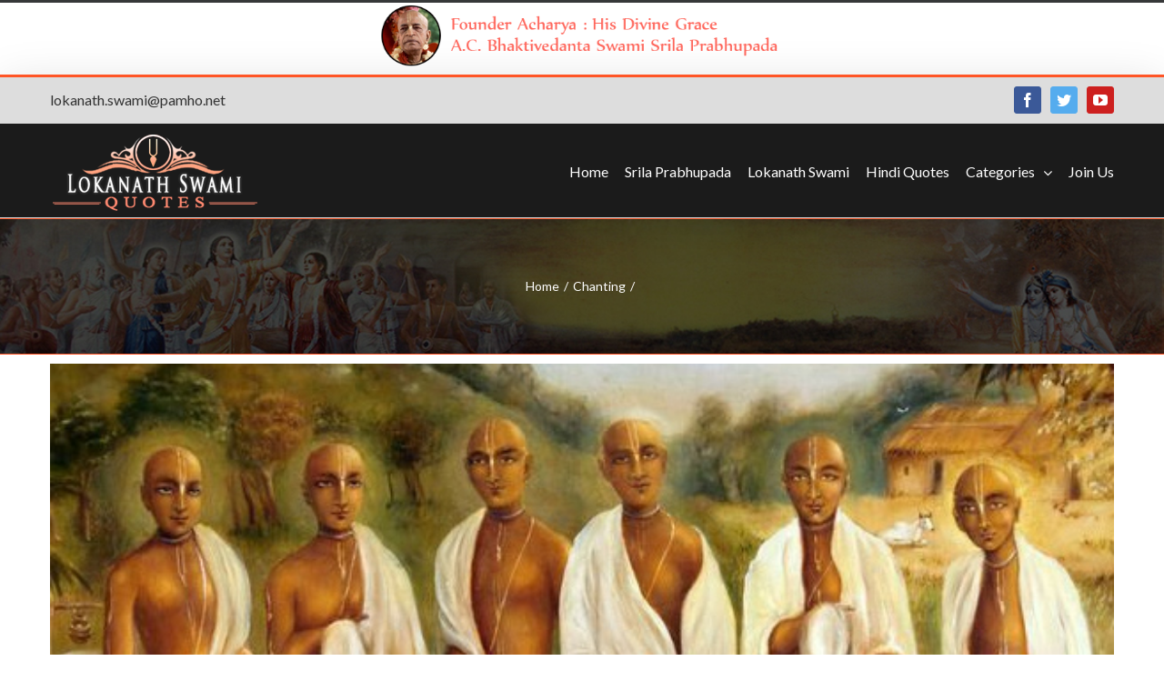

--- FILE ---
content_type: text/html; charset=UTF-8
request_url: https://lokanathswamiquotes.com/result-of-chanting/
body_size: 66689
content:
<!DOCTYPE html>
<html class="" lang="en-US" prefix="og: http://ogp.me/ns# fb: http://ogp.me/ns/fb#">
<head>
	
	<meta http-equiv="Content-Type" content="text/html; charset=utf-8"/>

	
	<!--[if lte IE 8]>
	<script type="text/javascript" src="https://lokanathswamiquotes.com/wp-content/themes/Avada/assets/js/html5shiv.js"></script>
	<![endif]-->

	
	<meta name="viewport" content="width=device-width, initial-scale=1" />
	<title>Lokanath Swami Quotes, Lokanath Swami, Holiness Lokanath Swami Maharaja</title>
						<script>
							/* You can add more configuration options to webfontloader by previously defining the WebFontConfig with your options */
							if ( typeof WebFontConfig === "undefined" ) {
								WebFontConfig = new Object();
							}
							WebFontConfig['google'] = {families: ['Lato:400,700&amp;subset=latin']};

							(function() {
								var wf = document.createElement( 'script' );
								wf.src = 'https://ajax.googleapis.com/ajax/libs/webfont/1.5.3/webfont.js';
								wf.type = 'text/javascript';
								wf.async = 'true';
								var s = document.getElementsByTagName( 'script' )[0];
								s.parentNode.insertBefore( wf, s );
							})();
						</script>
						<meta name='robots' content='max-image-preview:large' />
<link rel='dns-prefetch' href='//fonts.googleapis.com' />
<link rel="alternate" type="application/rss+xml" title="Lokanath Swami Quotes, Lokanath Swami, Holiness Lokanath Swami Maharaja &raquo; Feed" href="https://lokanathswamiquotes.com/feed/" />
<link rel="alternate" type="application/rss+xml" title="Lokanath Swami Quotes, Lokanath Swami, Holiness Lokanath Swami Maharaja &raquo; Comments Feed" href="https://lokanathswamiquotes.com/comments/feed/" />
			<link rel="shortcut icon" href="http://lokanathswamiquotes.com/wp-content/uploads/2019/05/Fab.jpg" type="image/x-icon" />
					<!-- For iPad Retina display -->
			<link rel="apple-touch-icon-precomposed" sizes="144x144" href="">
		<link rel="alternate" type="application/rss+xml" title="Lokanath Swami Quotes, Lokanath Swami, Holiness Lokanath Swami Maharaja &raquo;  Comments Feed" href="https://lokanathswamiquotes.com/result-of-chanting/feed/" />

		<meta property="og:title" content=""/>
		<meta property="og:type" content="article"/>
		<meta property="og:url" content="https://lokanathswamiquotes.com/result-of-chanting/"/>
		<meta property="og:site_name" content="Lokanath Swami Quotes, Lokanath Swami, Holiness Lokanath Swami Maharaja"/>
		<meta property="og:description" content="In advanced stage, one could see the form of the Lord right in front of their eyes as a result of chanting."/>

									<meta property="og:image" content="https://lokanathswamiquotes.com/wp-content/uploads/2014/02/39.jpg"/>
					<script type="text/javascript">
window._wpemojiSettings = {"baseUrl":"https:\/\/s.w.org\/images\/core\/emoji\/14.0.0\/72x72\/","ext":".png","svgUrl":"https:\/\/s.w.org\/images\/core\/emoji\/14.0.0\/svg\/","svgExt":".svg","source":{"concatemoji":"https:\/\/lokanathswamiquotes.com\/wp-includes\/js\/wp-emoji-release.min.js?ver=6.2.8"}};
/*! This file is auto-generated */
!function(e,a,t){var n,r,o,i=a.createElement("canvas"),p=i.getContext&&i.getContext("2d");function s(e,t){p.clearRect(0,0,i.width,i.height),p.fillText(e,0,0);e=i.toDataURL();return p.clearRect(0,0,i.width,i.height),p.fillText(t,0,0),e===i.toDataURL()}function c(e){var t=a.createElement("script");t.src=e,t.defer=t.type="text/javascript",a.getElementsByTagName("head")[0].appendChild(t)}for(o=Array("flag","emoji"),t.supports={everything:!0,everythingExceptFlag:!0},r=0;r<o.length;r++)t.supports[o[r]]=function(e){if(p&&p.fillText)switch(p.textBaseline="top",p.font="600 32px Arial",e){case"flag":return s("\ud83c\udff3\ufe0f\u200d\u26a7\ufe0f","\ud83c\udff3\ufe0f\u200b\u26a7\ufe0f")?!1:!s("\ud83c\uddfa\ud83c\uddf3","\ud83c\uddfa\u200b\ud83c\uddf3")&&!s("\ud83c\udff4\udb40\udc67\udb40\udc62\udb40\udc65\udb40\udc6e\udb40\udc67\udb40\udc7f","\ud83c\udff4\u200b\udb40\udc67\u200b\udb40\udc62\u200b\udb40\udc65\u200b\udb40\udc6e\u200b\udb40\udc67\u200b\udb40\udc7f");case"emoji":return!s("\ud83e\udef1\ud83c\udffb\u200d\ud83e\udef2\ud83c\udfff","\ud83e\udef1\ud83c\udffb\u200b\ud83e\udef2\ud83c\udfff")}return!1}(o[r]),t.supports.everything=t.supports.everything&&t.supports[o[r]],"flag"!==o[r]&&(t.supports.everythingExceptFlag=t.supports.everythingExceptFlag&&t.supports[o[r]]);t.supports.everythingExceptFlag=t.supports.everythingExceptFlag&&!t.supports.flag,t.DOMReady=!1,t.readyCallback=function(){t.DOMReady=!0},t.supports.everything||(n=function(){t.readyCallback()},a.addEventListener?(a.addEventListener("DOMContentLoaded",n,!1),e.addEventListener("load",n,!1)):(e.attachEvent("onload",n),a.attachEvent("onreadystatechange",function(){"complete"===a.readyState&&t.readyCallback()})),(e=t.source||{}).concatemoji?c(e.concatemoji):e.wpemoji&&e.twemoji&&(c(e.twemoji),c(e.wpemoji)))}(window,document,window._wpemojiSettings);
</script>
<style type="text/css">
img.wp-smiley,
img.emoji {
	display: inline !important;
	border: none !important;
	box-shadow: none !important;
	height: 1em !important;
	width: 1em !important;
	margin: 0 0.07em !important;
	vertical-align: -0.1em !important;
	background: none !important;
	padding: 0 !important;
}
</style>
	<link rel='stylesheet' id='wp-block-library-css' href='https://lokanathswamiquotes.com/wp-includes/css/dist/block-library/style.min.css?ver=6.2.8' type='text/css' media='all' />
<link rel='stylesheet' id='classic-theme-styles-css' href='https://lokanathswamiquotes.com/wp-includes/css/classic-themes.min.css?ver=6.2.8' type='text/css' media='all' />
<style id='global-styles-inline-css' type='text/css'>
body{--wp--preset--color--black: #000000;--wp--preset--color--cyan-bluish-gray: #abb8c3;--wp--preset--color--white: #ffffff;--wp--preset--color--pale-pink: #f78da7;--wp--preset--color--vivid-red: #cf2e2e;--wp--preset--color--luminous-vivid-orange: #ff6900;--wp--preset--color--luminous-vivid-amber: #fcb900;--wp--preset--color--light-green-cyan: #7bdcb5;--wp--preset--color--vivid-green-cyan: #00d084;--wp--preset--color--pale-cyan-blue: #8ed1fc;--wp--preset--color--vivid-cyan-blue: #0693e3;--wp--preset--color--vivid-purple: #9b51e0;--wp--preset--gradient--vivid-cyan-blue-to-vivid-purple: linear-gradient(135deg,rgba(6,147,227,1) 0%,rgb(155,81,224) 100%);--wp--preset--gradient--light-green-cyan-to-vivid-green-cyan: linear-gradient(135deg,rgb(122,220,180) 0%,rgb(0,208,130) 100%);--wp--preset--gradient--luminous-vivid-amber-to-luminous-vivid-orange: linear-gradient(135deg,rgba(252,185,0,1) 0%,rgba(255,105,0,1) 100%);--wp--preset--gradient--luminous-vivid-orange-to-vivid-red: linear-gradient(135deg,rgba(255,105,0,1) 0%,rgb(207,46,46) 100%);--wp--preset--gradient--very-light-gray-to-cyan-bluish-gray: linear-gradient(135deg,rgb(238,238,238) 0%,rgb(169,184,195) 100%);--wp--preset--gradient--cool-to-warm-spectrum: linear-gradient(135deg,rgb(74,234,220) 0%,rgb(151,120,209) 20%,rgb(207,42,186) 40%,rgb(238,44,130) 60%,rgb(251,105,98) 80%,rgb(254,248,76) 100%);--wp--preset--gradient--blush-light-purple: linear-gradient(135deg,rgb(255,206,236) 0%,rgb(152,150,240) 100%);--wp--preset--gradient--blush-bordeaux: linear-gradient(135deg,rgb(254,205,165) 0%,rgb(254,45,45) 50%,rgb(107,0,62) 100%);--wp--preset--gradient--luminous-dusk: linear-gradient(135deg,rgb(255,203,112) 0%,rgb(199,81,192) 50%,rgb(65,88,208) 100%);--wp--preset--gradient--pale-ocean: linear-gradient(135deg,rgb(255,245,203) 0%,rgb(182,227,212) 50%,rgb(51,167,181) 100%);--wp--preset--gradient--electric-grass: linear-gradient(135deg,rgb(202,248,128) 0%,rgb(113,206,126) 100%);--wp--preset--gradient--midnight: linear-gradient(135deg,rgb(2,3,129) 0%,rgb(40,116,252) 100%);--wp--preset--duotone--dark-grayscale: url('#wp-duotone-dark-grayscale');--wp--preset--duotone--grayscale: url('#wp-duotone-grayscale');--wp--preset--duotone--purple-yellow: url('#wp-duotone-purple-yellow');--wp--preset--duotone--blue-red: url('#wp-duotone-blue-red');--wp--preset--duotone--midnight: url('#wp-duotone-midnight');--wp--preset--duotone--magenta-yellow: url('#wp-duotone-magenta-yellow');--wp--preset--duotone--purple-green: url('#wp-duotone-purple-green');--wp--preset--duotone--blue-orange: url('#wp-duotone-blue-orange');--wp--preset--font-size--small: 13px;--wp--preset--font-size--medium: 20px;--wp--preset--font-size--large: 36px;--wp--preset--font-size--x-large: 42px;--wp--preset--spacing--20: 0.44rem;--wp--preset--spacing--30: 0.67rem;--wp--preset--spacing--40: 1rem;--wp--preset--spacing--50: 1.5rem;--wp--preset--spacing--60: 2.25rem;--wp--preset--spacing--70: 3.38rem;--wp--preset--spacing--80: 5.06rem;--wp--preset--shadow--natural: 6px 6px 9px rgba(0, 0, 0, 0.2);--wp--preset--shadow--deep: 12px 12px 50px rgba(0, 0, 0, 0.4);--wp--preset--shadow--sharp: 6px 6px 0px rgba(0, 0, 0, 0.2);--wp--preset--shadow--outlined: 6px 6px 0px -3px rgba(255, 255, 255, 1), 6px 6px rgba(0, 0, 0, 1);--wp--preset--shadow--crisp: 6px 6px 0px rgba(0, 0, 0, 1);}:where(.is-layout-flex){gap: 0.5em;}body .is-layout-flow > .alignleft{float: left;margin-inline-start: 0;margin-inline-end: 2em;}body .is-layout-flow > .alignright{float: right;margin-inline-start: 2em;margin-inline-end: 0;}body .is-layout-flow > .aligncenter{margin-left: auto !important;margin-right: auto !important;}body .is-layout-constrained > .alignleft{float: left;margin-inline-start: 0;margin-inline-end: 2em;}body .is-layout-constrained > .alignright{float: right;margin-inline-start: 2em;margin-inline-end: 0;}body .is-layout-constrained > .aligncenter{margin-left: auto !important;margin-right: auto !important;}body .is-layout-constrained > :where(:not(.alignleft):not(.alignright):not(.alignfull)){max-width: var(--wp--style--global--content-size);margin-left: auto !important;margin-right: auto !important;}body .is-layout-constrained > .alignwide{max-width: var(--wp--style--global--wide-size);}body .is-layout-flex{display: flex;}body .is-layout-flex{flex-wrap: wrap;align-items: center;}body .is-layout-flex > *{margin: 0;}:where(.wp-block-columns.is-layout-flex){gap: 2em;}.has-black-color{color: var(--wp--preset--color--black) !important;}.has-cyan-bluish-gray-color{color: var(--wp--preset--color--cyan-bluish-gray) !important;}.has-white-color{color: var(--wp--preset--color--white) !important;}.has-pale-pink-color{color: var(--wp--preset--color--pale-pink) !important;}.has-vivid-red-color{color: var(--wp--preset--color--vivid-red) !important;}.has-luminous-vivid-orange-color{color: var(--wp--preset--color--luminous-vivid-orange) !important;}.has-luminous-vivid-amber-color{color: var(--wp--preset--color--luminous-vivid-amber) !important;}.has-light-green-cyan-color{color: var(--wp--preset--color--light-green-cyan) !important;}.has-vivid-green-cyan-color{color: var(--wp--preset--color--vivid-green-cyan) !important;}.has-pale-cyan-blue-color{color: var(--wp--preset--color--pale-cyan-blue) !important;}.has-vivid-cyan-blue-color{color: var(--wp--preset--color--vivid-cyan-blue) !important;}.has-vivid-purple-color{color: var(--wp--preset--color--vivid-purple) !important;}.has-black-background-color{background-color: var(--wp--preset--color--black) !important;}.has-cyan-bluish-gray-background-color{background-color: var(--wp--preset--color--cyan-bluish-gray) !important;}.has-white-background-color{background-color: var(--wp--preset--color--white) !important;}.has-pale-pink-background-color{background-color: var(--wp--preset--color--pale-pink) !important;}.has-vivid-red-background-color{background-color: var(--wp--preset--color--vivid-red) !important;}.has-luminous-vivid-orange-background-color{background-color: var(--wp--preset--color--luminous-vivid-orange) !important;}.has-luminous-vivid-amber-background-color{background-color: var(--wp--preset--color--luminous-vivid-amber) !important;}.has-light-green-cyan-background-color{background-color: var(--wp--preset--color--light-green-cyan) !important;}.has-vivid-green-cyan-background-color{background-color: var(--wp--preset--color--vivid-green-cyan) !important;}.has-pale-cyan-blue-background-color{background-color: var(--wp--preset--color--pale-cyan-blue) !important;}.has-vivid-cyan-blue-background-color{background-color: var(--wp--preset--color--vivid-cyan-blue) !important;}.has-vivid-purple-background-color{background-color: var(--wp--preset--color--vivid-purple) !important;}.has-black-border-color{border-color: var(--wp--preset--color--black) !important;}.has-cyan-bluish-gray-border-color{border-color: var(--wp--preset--color--cyan-bluish-gray) !important;}.has-white-border-color{border-color: var(--wp--preset--color--white) !important;}.has-pale-pink-border-color{border-color: var(--wp--preset--color--pale-pink) !important;}.has-vivid-red-border-color{border-color: var(--wp--preset--color--vivid-red) !important;}.has-luminous-vivid-orange-border-color{border-color: var(--wp--preset--color--luminous-vivid-orange) !important;}.has-luminous-vivid-amber-border-color{border-color: var(--wp--preset--color--luminous-vivid-amber) !important;}.has-light-green-cyan-border-color{border-color: var(--wp--preset--color--light-green-cyan) !important;}.has-vivid-green-cyan-border-color{border-color: var(--wp--preset--color--vivid-green-cyan) !important;}.has-pale-cyan-blue-border-color{border-color: var(--wp--preset--color--pale-cyan-blue) !important;}.has-vivid-cyan-blue-border-color{border-color: var(--wp--preset--color--vivid-cyan-blue) !important;}.has-vivid-purple-border-color{border-color: var(--wp--preset--color--vivid-purple) !important;}.has-vivid-cyan-blue-to-vivid-purple-gradient-background{background: var(--wp--preset--gradient--vivid-cyan-blue-to-vivid-purple) !important;}.has-light-green-cyan-to-vivid-green-cyan-gradient-background{background: var(--wp--preset--gradient--light-green-cyan-to-vivid-green-cyan) !important;}.has-luminous-vivid-amber-to-luminous-vivid-orange-gradient-background{background: var(--wp--preset--gradient--luminous-vivid-amber-to-luminous-vivid-orange) !important;}.has-luminous-vivid-orange-to-vivid-red-gradient-background{background: var(--wp--preset--gradient--luminous-vivid-orange-to-vivid-red) !important;}.has-very-light-gray-to-cyan-bluish-gray-gradient-background{background: var(--wp--preset--gradient--very-light-gray-to-cyan-bluish-gray) !important;}.has-cool-to-warm-spectrum-gradient-background{background: var(--wp--preset--gradient--cool-to-warm-spectrum) !important;}.has-blush-light-purple-gradient-background{background: var(--wp--preset--gradient--blush-light-purple) !important;}.has-blush-bordeaux-gradient-background{background: var(--wp--preset--gradient--blush-bordeaux) !important;}.has-luminous-dusk-gradient-background{background: var(--wp--preset--gradient--luminous-dusk) !important;}.has-pale-ocean-gradient-background{background: var(--wp--preset--gradient--pale-ocean) !important;}.has-electric-grass-gradient-background{background: var(--wp--preset--gradient--electric-grass) !important;}.has-midnight-gradient-background{background: var(--wp--preset--gradient--midnight) !important;}.has-small-font-size{font-size: var(--wp--preset--font-size--small) !important;}.has-medium-font-size{font-size: var(--wp--preset--font-size--medium) !important;}.has-large-font-size{font-size: var(--wp--preset--font-size--large) !important;}.has-x-large-font-size{font-size: var(--wp--preset--font-size--x-large) !important;}
.wp-block-navigation a:where(:not(.wp-element-button)){color: inherit;}
:where(.wp-block-columns.is-layout-flex){gap: 2em;}
.wp-block-pullquote{font-size: 1.5em;line-height: 1.6;}
</style>
<link rel='stylesheet' id='layerslider-css' href='https://lokanathswamiquotes.com/wp-content/plugins/LayerSlider/static/css/layerslider.css?ver=5.6.6' type='text/css' media='all' />
<link rel='stylesheet' id='ls-google-fonts-css' href='https://fonts.googleapis.com/css?family=Lato:100,300,regular,700,900%7COpen+Sans:300%7CIndie+Flower:regular%7COswald:300,regular,700&#038;subset=latin%2Clatin-ext' type='text/css' media='all' />
<link rel='stylesheet' id='contact-form-7-css' href='https://lokanathswamiquotes.com/wp-content/plugins/contact-form-7/includes/css/styles.css?ver=4.5.1' type='text/css' media='all' />
<link rel='stylesheet' id='gallery-manager-css' href='https://lokanathswamiquotes.com/wp-content/plugins/fancy-gallery/assets/css/gallery-manager.css?ver=6.2.8' type='text/css' media='all' />
<link rel='stylesheet' id='avada-stylesheet-css' href='https://lokanathswamiquotes.com/wp-content/themes/Avada/style.css?ver=4.0.2' type='text/css' media='all' />
<!--[if lte IE 9]>
<link rel='stylesheet' id='avada-shortcodes-css' href='https://lokanathswamiquotes.com/wp-content/themes/Avada/shortcodes.css?ver=4.0.2' type='text/css' media='all' />
<![endif]-->
<link rel='stylesheet' id='fontawesome-css' href='https://lokanathswamiquotes.com/wp-content/themes/Avada/assets/fonts/fontawesome/font-awesome.css?ver=4.0.2' type='text/css' media='all' />
<!--[if lte IE 9]>
<link rel='stylesheet' id='avada-IE-fontawesome-css' href='https://lokanathswamiquotes.com/wp-content/themes/Avada/assets/fonts/fontawesome/font-awesome.css?ver=4.0.2' type='text/css' media='all' />
<![endif]-->
<!--[if lte IE 8]>
<link rel='stylesheet' id='avada-IE8-css' href='https://lokanathswamiquotes.com/wp-content/themes/Avada/assets/css/ie8.css?ver=4.0.2' type='text/css' media='all' />
<![endif]-->
<!--[if IE]>
<link rel='stylesheet' id='avada-IE-css' href='https://lokanathswamiquotes.com/wp-content/themes/Avada/assets/css/ie.css?ver=4.0.2' type='text/css' media='all' />
<![endif]-->
<link rel='stylesheet' id='avada-iLightbox-css' href='https://lokanathswamiquotes.com/wp-content/themes/Avada/ilightbox.css?ver=4.0.2' type='text/css' media='all' />
<link rel='stylesheet' id='avada-animations-css' href='https://lokanathswamiquotes.com/wp-content/themes/Avada/animations.css?ver=4.0.2' type='text/css' media='all' />
<link rel='stylesheet' id='avada-dynamic-css-css' href='//lokanathswamiquotes.com/wp-content/uploads/avada-styles/avada-342.css?timestamp=1767346481&#038;ver=6.2.8' type='text/css' media='all' />
<script type='text/javascript' src='https://lokanathswamiquotes.com/wp-content/plugins/LayerSlider/static/js/greensock.js?ver=1.11.8' id='greensock-js'></script>
<script type='text/javascript' src='https://lokanathswamiquotes.com/wp-includes/js/jquery/jquery.min.js?ver=3.6.4' id='jquery-core-js'></script>
<script type='text/javascript' src='https://lokanathswamiquotes.com/wp-includes/js/jquery/jquery-migrate.min.js?ver=3.4.0' id='jquery-migrate-js'></script>
<script type='text/javascript' id='layerslider-js-extra'>
/* <![CDATA[ */
var LS_Meta = {"v":"5.6.6"};
/* ]]> */
</script>
<script type='text/javascript' src='https://lokanathswamiquotes.com/wp-content/plugins/LayerSlider/static/js/layerslider.kreaturamedia.jquery.js?ver=5.6.6' id='layerslider-js'></script>
<script type='text/javascript' src='https://lokanathswamiquotes.com/wp-content/plugins/LayerSlider/static/js/layerslider.transitions.js?ver=5.6.6' id='layerslider-transitions-js'></script>
<link rel="https://api.w.org/" href="https://lokanathswamiquotes.com/wp-json/" /><link rel="alternate" type="application/json" href="https://lokanathswamiquotes.com/wp-json/wp/v2/posts/342" /><link rel="EditURI" type="application/rsd+xml" title="RSD" href="https://lokanathswamiquotes.com/xmlrpc.php?rsd" />
<link rel="wlwmanifest" type="application/wlwmanifest+xml" href="https://lokanathswamiquotes.com/wp-includes/wlwmanifest.xml" />
<meta name="generator" content="WordPress 6.2.8" />
<link rel="canonical" href="https://lokanathswamiquotes.com/result-of-chanting/" />
<link rel='shortlink' href='https://lokanathswamiquotes.com/?p=342' />
<link rel="alternate" type="application/json+oembed" href="https://lokanathswamiquotes.com/wp-json/oembed/1.0/embed?url=https%3A%2F%2Flokanathswamiquotes.com%2Fresult-of-chanting%2F" />
<link rel="alternate" type="text/xml+oembed" href="https://lokanathswamiquotes.com/wp-json/oembed/1.0/embed?url=https%3A%2F%2Flokanathswamiquotes.com%2Fresult-of-chanting%2F&#038;format=xml" />
<!--[if IE 9]> <script>var _fusionParallaxIE9 = true;</script> <![endif]-->
	
	<!--[if lte IE 8]>
	<script type="text/javascript">
	jQuery(document).ready(function() {
	var imgs, i, w;
	var imgs = document.getElementsByTagName( 'img' );
	for( i = 0; i < imgs.length; i++ ) {
		w = imgs[i].getAttribute( 'width' );
		imgs[i].removeAttribute( 'width' );
		imgs[i].removeAttribute( 'height' );
	}
	});
	</script>

	<script src="https://lokanathswamiquotes.com/wp-content/themes/Avada/assets/js/excanvas.js"></script>

	<![endif]-->

	<!--[if lte IE 9]>
	<script type="text/javascript">
	jQuery(document).ready(function() {

	// Combine inline styles for body tag
	jQuery('body').each( function() {
		var combined_styles = '<style type="text/css">';

		jQuery( this ).find( 'style' ).each( function() {
			combined_styles += jQuery(this).html();
			jQuery(this).remove();
		});

		combined_styles += '</style>';

		jQuery( this ).prepend( combined_styles );
	});
	});
	</script>

	<![endif]-->

	<script type="text/javascript">
		var doc = document.documentElement;
		doc.setAttribute('data-useragent', navigator.userAgent);
	</script>

	
		
	
	<!-- Global site tag (gtag.js) - Google Analytics -->
<script async src="https://www.googletagmanager.com/gtag/js?id=UA-187933053-6"></script>
<script>
  window.dataLayer = window.dataLayer || [];
  function gtag(){dataLayer.push(arguments);}
  gtag('js', new Date());

  gtag('config', 'UA-187933053-6');
</script>

	
	
</head>
<body class="post-template-default single single-post postid-342 single-format-standard fusion-body no-tablet-sticky-header no-mobile-sticky-header no-mobile-slidingbar mobile-logo-pos-left layout-wide-mode menu-text-align-left mobile-menu-design-modern fusion-image-hovers fusion-show-pagination-text">
<div style="text-align:center;"><img src="http://lokanathswamiquotes.com/wp-content/uploads/2018/10/bg2.png" width="450" height="80" alt="" /></div>
				<div id="wrapper" class="">
		<div id="home" style="position:relative;top:1px;"></div>
					<div id="slidingbar-area" class="slidingbar-area fusion-widget-area">
	<div id="slidingbar">
		<div class="fusion-row">
			<div class="fusion-columns row fusion-columns-3 columns columns-3">
																							<div class="fusion-column col-lg-4 col-md-4 col-sm-4">
						<div id="text-10" class="fusion-slidingbar-widget-column widget widget_text"><h4 class="widget-title">This Is A Custom Widget</h4>			<div class="textwidget">This Sliding Bar can be switched on or off in theme options, and can take any widget you throw at it or even fill it with your custom HTML Code. Its perfect for grabbing the attention of your viewers. Choose between 1, 2, 3 or 4 columns, set the background color, widget divider color, activate transparency, a top border or fully disable it on desktop and mobile.</div>
		<div style="clear:both;"></div></div>																			</div>
																				<div class="fusion-column col-lg-4 col-md-4 col-sm-4">
						<div id="text-11" class="fusion-slidingbar-widget-column widget widget_text"><h4 class="widget-title">This Is A Custom Widget</h4>			<div class="textwidget">This Sliding Bar can be switched on or off in theme options, and can take any widget you throw at it or even fill it with your custom HTML Code. Its perfect for grabbing the attention of your viewers. Choose between 1, 2, 3 or 4 columns, set the background color, widget divider color, activate transparency, a top border or fully disable it on desktop and mobile.</div>
		<div style="clear:both;"></div></div>																			</div>
																				<div class="fusion-column fusion-column-lastcol-lg-4 col-md-4 col-sm-4">
												</div>
																																								<div class="fusion-clearfix"></div>
			</div>
		</div>
	</div>
	<div class="sb-toggle-wrapper">
		<a class="sb-toggle" href="#"><span class="screen-reader-text">Toggle SlidingBar Area</span></a>
	</div>
</div>
				
		
			<div class="fusion-header-wrapper fusion-header-shadow">
				<div class="fusion-header-v2 fusion-logo-left fusion-sticky-menu- fusion-sticky-logo-1 fusion-mobile-logo- fusion-mobile-menu-design-modern ">
					
<div class="fusion-secondary-header">
	<div class="fusion-row">
					<div class="fusion-alignleft"><div class="fusion-contact-info"><a href="mailto:lokanath.swami@pamho.net">lokanath.swami@pamho.net</a></div></div>
							<div class="fusion-alignright"><div class="fusion-social-links-header"><div class="fusion-social-networks boxed-icons"><div class="fusion-social-networks-wrapper"><a  class="fusion-social-network-icon fusion-tooltip fusion-facebook fusion-icon-facebook" style="color:#ffffff;background-color:#3b5998;border-color:#3b5998;border-radius:3px;" social_network="facebook" social_link="https://www.facebook.com/lokanathswamiquotes/" icon_color="#ffffff" box_color="#3b5998" last href="https://www.facebook.com/lokanathswamiquotes/" target="_blank" data-placement="bottom" data-title="Facebook" data-toggle="tooltip" title="Facebook"><span class="screen-reader-text">Facebook</span></a><a  class="fusion-social-network-icon fusion-tooltip fusion-twitter fusion-icon-twitter" style="color:#ffffff;background-color:#55acee;border-color:#55acee;border-radius:3px;" social_network="twitter" social_link="https://twitter.com/lokanathswami" icon_color="#ffffff" box_color="#55acee" last href="https://twitter.com/lokanathswami" target="_blank" data-placement="bottom" data-title="Twitter" data-toggle="tooltip" title="Twitter"><span class="screen-reader-text">Twitter</span></a><a  class="fusion-social-network-icon fusion-tooltip fusion-youtube fusion-icon-youtube" style="color:#ffffff;background-color:#cd201f;border-color:#cd201f;border-radius:3px;" social_network="youtube" social_link="https://www.youtube.com/channel/UCsdDftx_W6Hi3DWNsZRJvIA/featured?view_as=subscriber" icon_color="#ffffff" box_color="#cd201f" last href="https://www.youtube.com/channel/UCsdDftx_W6Hi3DWNsZRJvIA/featured?view_as=subscriber" target="_blank" data-placement="bottom" data-title="Youtube" data-toggle="tooltip" title="Youtube"><span class="screen-reader-text">Youtube</span></a></div></div></div></div>
			</div>
</div>
<div class="fusion-header-sticky-height"></div>
<div class="fusion-header">
	<div class="fusion-row">
		<div class="fusion-logo" data-margin-top="10px" data-margin-bottom="5px" data-margin-left="0px" data-margin-right="0px">
				<a class="fusion-logo-link" href="https://lokanathswamiquotes.com">
						<img src="//lokanathswamiquotes.com/wp-content/uploads/2016/11/quto_logo.png" width="230" height="88" alt="Lokanath Swami Quotes, Lokanath Swami, Holiness Lokanath Swami Maharaja" class="fusion-logo-1x fusion-standard-logo" />

							<img src="//lokanathswamiquotes.com/wp-content/uploads/2016/11/quto_logo.png" width="230" height="88" alt="Lokanath Swami Quotes, Lokanath Swami, Holiness Lokanath Swami Maharaja" class="fusion-standard-logo fusion-logo-2x" />
			
			<!-- mobile logo -->
			
			<!-- sticky header logo -->
											<img src="//lokanathswamiquotes.com/wp-content/uploads/2016/11/quotes-logo.png" width="304" height="116" alt="Lokanath Swami Quotes, Lokanath Swami, Holiness Lokanath Swami Maharaja" class="fusion-logo-1x fusion-sticky-logo-1x" />

									<img src="//lokanathswamiquotes.com/wp-content/uploads/2016/11/quotes-logo.png" width="304" height="116" alt="Lokanath Swami Quotes, Lokanath Swami, Holiness Lokanath Swami Maharaja" class="fusion-logo-2x fusion-sticky-logo-2x" />
									</a>
		</div>
		<div class="fusion-main-menu"><ul id="menu-404" class="fusion-menu"><li  id="menu-item-11659"  class="menu-item menu-item-type-custom menu-item-object-custom menu-item-home menu-item-11659"  ><a  href="http://lokanathswamiquotes.com/"><span class="menu-text">Home</span></a></li><li  id="menu-item-11692"  class="menu-item menu-item-type-post_type menu-item-object-page menu-item-11692"  ><a  href="https://lokanathswamiquotes.com/srila-prabhupada/"><span class="menu-text">Srila Prabhupada</span></a></li><li  id="menu-item-11693"  class="menu-item menu-item-type-post_type menu-item-object-page menu-item-11693"  ><a  href="https://lokanathswamiquotes.com/lokanath-swami/"><span class="menu-text">Lokanath Swami</span></a></li><li  id="menu-item-12178"  class="menu-item menu-item-type-post_type menu-item-object-page menu-item-12178"  ><a  href="https://lokanathswamiquotes.com/hindi-quotes/"><span class="menu-text">Hindi Quotes</span></a></li><li  id="menu-item-11709"  class="menu-item menu-item-type-custom menu-item-object-custom menu-item-has-children menu-item-11709 fusion-dropdown-menu"  ><a  href="#"><span class="menu-text">Categories</span> <span class="fusion-caret"><i class="fusion-dropdown-indicator"></i></span></a><ul class="sub-menu"><li  id="menu-item-14110"  class="menu-item menu-item-type-taxonomy menu-item-object-category menu-item-14110 fusion-dropdown-submenu"  ><a  href="https://lokanathswamiquotes.com/category/acaryas/"><span class="">Acaryas</span></a></li><li  id="menu-item-14111"  class="menu-item menu-item-type-taxonomy menu-item-object-category menu-item-14111 fusion-dropdown-submenu"  ><a  href="https://lokanathswamiquotes.com/category/anarthas/"><span class="">Anarthas</span></a></li><li  id="menu-item-14112"  class="menu-item menu-item-type-taxonomy menu-item-object-category menu-item-14112 fusion-dropdown-submenu"  ><a  href="https://lokanathswamiquotes.com/category/association/"><span class="">Association</span></a></li><li  id="menu-item-14113"  class="menu-item menu-item-type-taxonomy menu-item-object-category menu-item-14113 fusion-dropdown-submenu"  ><a  href="https://lokanathswamiquotes.com/category/austerity/"><span class="">Austerity</span></a></li><li  id="menu-item-14114"  class="menu-item menu-item-type-taxonomy menu-item-object-category menu-item-14114 fusion-dropdown-submenu"  ><a  href="https://lokanathswamiquotes.com/category/bhagavad-gita/"><span class="">Bhagavad Gita</span></a></li><li  id="menu-item-14115"  class="menu-item menu-item-type-taxonomy menu-item-object-category menu-item-14115 fusion-dropdown-submenu"  ><a  href="https://lokanathswamiquotes.com/category/bhagavad-katha/"><span class="">Bhagavad katha</span></a></li><li  id="menu-item-14116"  class="menu-item menu-item-type-taxonomy menu-item-object-category menu-item-14116 fusion-dropdown-submenu"  ><a  href="https://lokanathswamiquotes.com/category/bhagvatam/"><span class="">Bhagvatam</span></a></li><li  id="menu-item-14117"  class="menu-item menu-item-type-taxonomy menu-item-object-category menu-item-14117 fusion-dropdown-submenu"  ><a  href="https://lokanathswamiquotes.com/category/bhakti-yoga/"><span class="">Bhakti Yoga</span></a></li><li  id="menu-item-14118"  class="menu-item menu-item-type-taxonomy menu-item-object-category current-post-ancestor current-menu-parent current-post-parent menu-item-14118 fusion-dropdown-submenu"  ><a  href="https://lokanathswamiquotes.com/category/chanting/"><span class="">Chanting</span></a></li><li  id="menu-item-14119"  class="menu-item menu-item-type-taxonomy menu-item-object-category menu-item-14119 fusion-dropdown-submenu"  ><a  href="https://lokanathswamiquotes.com/category/detachment/"><span class="">Detachment</span></a></li><li  id="menu-item-14120"  class="menu-item menu-item-type-taxonomy menu-item-object-category menu-item-14120 fusion-dropdown-submenu"  ><a  href="https://lokanathswamiquotes.com/category/devotees/"><span class="">Devotees</span></a></li><li  id="menu-item-14121"  class="menu-item menu-item-type-taxonomy menu-item-object-category menu-item-14121 fusion-dropdown-submenu"  ><a  href="https://lokanathswamiquotes.com/category/devotional-service/"><span class="">Devotional Service</span></a></li><li  id="menu-item-14122"  class="menu-item menu-item-type-taxonomy menu-item-object-category menu-item-14122 fusion-dropdown-submenu"  ><a  href="https://lokanathswamiquotes.com/category/divine-qualities/"><span class="">Divine Qualities</span></a></li><li  id="menu-item-14123"  class="menu-item menu-item-type-taxonomy menu-item-object-category menu-item-14123 fusion-dropdown-submenu"  ><a  href="https://lokanathswamiquotes.com/category/enthusiasm/"><span class="">Enthusiasm</span></a></li><li  id="menu-item-14124"  class="menu-item menu-item-type-taxonomy menu-item-object-category menu-item-14124 fusion-dropdown-submenu"  ><a  href="https://lokanathswamiquotes.com/category/faith/"><span class="">Faith</span></a></li><li  id="menu-item-14125"  class="menu-item menu-item-type-taxonomy menu-item-object-category menu-item-14125 fusion-dropdown-submenu"  ><a  href="https://lokanathswamiquotes.com/category/false-ego/"><span class="">False Ego</span></a></li><li  id="menu-item-14126"  class="menu-item menu-item-type-taxonomy menu-item-object-category menu-item-14126 fusion-dropdown-submenu"  ><a  href="https://lokanathswamiquotes.com/category/goal/"><span class="">Goal of Life</span></a></li><li  id="menu-item-14127"  class="menu-item menu-item-type-taxonomy menu-item-object-category menu-item-14127 fusion-dropdown-submenu"  ><a  href="https://lokanathswamiquotes.com/category/goloka/"><span class="">Goloka</span></a></li><li  id="menu-item-14128"  class="menu-item menu-item-type-taxonomy menu-item-object-category menu-item-14128 fusion-dropdown-submenu"  ><a  href="https://lokanathswamiquotes.com/category/hearing/"><span class="">Hearing</span></a></li><li  id="menu-item-14129"  class="menu-item menu-item-type-taxonomy menu-item-object-category menu-item-14129 fusion-dropdown-submenu"  ><a  href="https://lokanathswamiquotes.com/category/general/"><span class="">Holy Names</span></a></li><li  id="menu-item-14130"  class="menu-item menu-item-type-taxonomy menu-item-object-category menu-item-14130 fusion-dropdown-submenu"  ><a  href="https://lokanathswamiquotes.com/category/humility/"><span class="">Humility</span></a></li><li  id="menu-item-14131"  class="menu-item menu-item-type-taxonomy menu-item-object-category menu-item-14131 fusion-dropdown-submenu"  ><a  href="https://lokanathswamiquotes.com/category/illusion/"><span class="">Illusion</span></a></li><li  id="menu-item-14132"  class="menu-item menu-item-type-taxonomy menu-item-object-category menu-item-14132 fusion-dropdown-submenu"  ><a  href="https://lokanathswamiquotes.com/category/initiation/"><span class="">Initiation</span></a></li><li  id="menu-item-14133"  class="menu-item menu-item-type-taxonomy menu-item-object-category menu-item-14133 fusion-dropdown-submenu"  ><a  href="https://lokanathswamiquotes.com/category/intelligence/"><span class="">Intelligence</span></a></li><li  id="menu-item-14134"  class="menu-item menu-item-type-taxonomy menu-item-object-category menu-item-14134 fusion-dropdown-submenu"  ><a  href="https://lokanathswamiquotes.com/category/kaliyuga/"><span class="">Kaliyuga</span></a></li><li  id="menu-item-14135"  class="menu-item menu-item-type-taxonomy menu-item-object-category menu-item-14135 fusion-dropdown-submenu"  ><a  href="https://lokanathswamiquotes.com/category/knowledge/"><span class="">Knowledge</span></a></li><li  id="menu-item-14136"  class="menu-item menu-item-type-taxonomy menu-item-object-category menu-item-14136 fusion-dropdown-submenu"  ><a  href="https://lokanathswamiquotes.com/category/krishna/"><span class="">Krishna</span></a></li><li  id="menu-item-14137"  class="menu-item menu-item-type-taxonomy menu-item-object-category menu-item-14137 fusion-dropdown-submenu"  ><a  href="https://lokanathswamiquotes.com/category/krishna-consciousness/"><span class="">Krishna Consciousness</span></a></li><li  id="menu-item-14138"  class="menu-item menu-item-type-taxonomy menu-item-object-category menu-item-14138 fusion-dropdown-submenu"  ><a  href="https://lokanathswamiquotes.com/category/krishna-katha/"><span class="">Krishna Katha</span></a></li><li  id="menu-item-14139"  class="menu-item menu-item-type-taxonomy menu-item-object-category menu-item-14139 fusion-dropdown-submenu"  ><a  href="https://lokanathswamiquotes.com/category/krishnas-qualities/"><span class="">Krishna&#8217;s Qualities</span></a></li><li  id="menu-item-14140"  class="menu-item menu-item-type-taxonomy menu-item-object-category menu-item-14140 fusion-dropdown-submenu"  ><a  href="https://lokanathswamiquotes.com/category/mahamantra/"><span class="">Mahamantra</span></a></li><li  id="menu-item-14141"  class="menu-item menu-item-type-taxonomy menu-item-object-category menu-item-14141 fusion-dropdown-submenu"  ><a  href="https://lokanathswamiquotes.com/category/mahaprabhu/"><span class="">Mahaprabhu</span></a></li><li  id="menu-item-14142"  class="menu-item menu-item-type-taxonomy menu-item-object-category menu-item-14142 fusion-dropdown-submenu"  ><a  href="https://lokanathswamiquotes.com/category/material-life/"><span class="">Material Life</span></a></li><li  id="menu-item-14143"  class="menu-item menu-item-type-taxonomy menu-item-object-category menu-item-14143 fusion-dropdown-submenu"  ><a  href="https://lokanathswamiquotes.com/category/material-nature/"><span class="">Material Nature</span></a></li><li  id="menu-item-14144"  class="menu-item menu-item-type-taxonomy menu-item-object-category menu-item-14144 fusion-dropdown-submenu"  ><a  href="https://lokanathswamiquotes.com/category/materialism/"><span class="">Materialism</span></a></li><li  id="menu-item-14145"  class="menu-item menu-item-type-taxonomy menu-item-object-category menu-item-14145 fusion-dropdown-submenu"  ><a  href="https://lokanathswamiquotes.com/category/mind/"><span class="">Mind</span></a></li><li  id="menu-item-14146"  class="menu-item menu-item-type-taxonomy menu-item-object-category menu-item-14146 fusion-dropdown-submenu"  ><a  href="https://lokanathswamiquotes.com/category/offences/"><span class="">Offences</span></a></li><li  id="menu-item-14147"  class="menu-item menu-item-type-taxonomy menu-item-object-category menu-item-14147 fusion-dropdown-submenu"  ><a  href="https://lokanathswamiquotes.com/category/offering/"><span class="">Offering</span></a></li><li  id="menu-item-14148"  class="menu-item menu-item-type-taxonomy menu-item-object-category menu-item-14148 fusion-dropdown-submenu"  ><a  href="https://lokanathswamiquotes.com/category/pastimes/"><span class="">Pastimes</span></a></li><li  id="menu-item-14149"  class="menu-item menu-item-type-taxonomy menu-item-object-category menu-item-14149 fusion-dropdown-submenu"  ><a  href="https://lokanathswamiquotes.com/category/prayers/"><span class="">Prayers</span></a></li><li  id="menu-item-14150"  class="menu-item menu-item-type-taxonomy menu-item-object-category menu-item-14150 fusion-dropdown-submenu"  ><a  href="https://lokanathswamiquotes.com/category/purity/"><span class="">Purity</span></a></li><li  id="menu-item-14151"  class="menu-item menu-item-type-taxonomy menu-item-object-category menu-item-14151 fusion-dropdown-submenu"  ><a  href="https://lokanathswamiquotes.com/category/qualities/"><span class="">Qualities</span></a></li><li  id="menu-item-14152"  class="menu-item menu-item-type-taxonomy menu-item-object-category menu-item-14152 fusion-dropdown-submenu"  ><a  href="https://lokanathswamiquotes.com/category/radha-rani/"><span class="">Radha Rani</span></a></li><li  id="menu-item-14153"  class="menu-item menu-item-type-taxonomy menu-item-object-category menu-item-14153 fusion-dropdown-submenu"  ><a  href="https://lokanathswamiquotes.com/category/ramayana/"><span class="">Ramayana</span></a></li><li  id="menu-item-14154"  class="menu-item menu-item-type-taxonomy menu-item-object-category menu-item-14154 fusion-dropdown-submenu"  ><a  href="https://lokanathswamiquotes.com/category/regulative-principles/"><span class="">Regulative Principles</span></a></li><li  id="menu-item-14155"  class="menu-item menu-item-type-taxonomy menu-item-object-category menu-item-14155 fusion-dropdown-submenu"  ><a  href="https://lokanathswamiquotes.com/category/religion/"><span class="">Religion</span></a></li><li  id="menu-item-14156"  class="menu-item menu-item-type-taxonomy menu-item-object-category menu-item-14156 fusion-dropdown-submenu"  ><a  href="https://lokanathswamiquotes.com/category/remembrance/"><span class="">Remembrance</span></a></li><li  id="menu-item-14157"  class="menu-item menu-item-type-taxonomy menu-item-object-category menu-item-14157 fusion-dropdown-submenu"  ><a  href="https://lokanathswamiquotes.com/category/sankirtan/"><span class="">Sankirtan</span></a></li><li  id="menu-item-14158"  class="menu-item menu-item-type-taxonomy menu-item-object-category menu-item-14158 fusion-dropdown-submenu"  ><a  href="https://lokanathswamiquotes.com/category/scriptures/"><span class="">Scriptures</span></a></li><li  id="menu-item-14159"  class="menu-item menu-item-type-taxonomy menu-item-object-category menu-item-14159 fusion-dropdown-submenu"  ><a  href="https://lokanathswamiquotes.com/category/self-realization/"><span class="">Self Realization</span></a></li><li  id="menu-item-14160"  class="menu-item menu-item-type-taxonomy menu-item-object-category menu-item-14160 fusion-dropdown-submenu"  ><a  href="https://lokanathswamiquotes.com/category/senses/"><span class="">Senses</span></a></li><li  id="menu-item-14161"  class="menu-item menu-item-type-taxonomy menu-item-object-category menu-item-14161 fusion-dropdown-submenu"  ><a  href="https://lokanathswamiquotes.com/category/service/"><span class="">Service</span></a></li><li  id="menu-item-14162"  class="menu-item menu-item-type-taxonomy menu-item-object-category menu-item-14162 fusion-dropdown-submenu"  ><a  href="https://lokanathswamiquotes.com/category/serving-cows/"><span class="">Serving Cows</span></a></li><li  id="menu-item-14163"  class="menu-item menu-item-type-taxonomy menu-item-object-category menu-item-14163 fusion-dropdown-submenu"  ><a  href="https://lokanathswamiquotes.com/category/smarana/"><span class="">Smarana</span></a></li><li  id="menu-item-14164"  class="menu-item menu-item-type-taxonomy menu-item-object-category menu-item-14164 fusion-dropdown-submenu"  ><a  href="https://lokanathswamiquotes.com/category/soul/"><span class="">Soul</span></a></li><li  id="menu-item-14165"  class="menu-item menu-item-type-taxonomy menu-item-object-category menu-item-14165 fusion-dropdown-submenu"  ><a  href="https://lokanathswamiquotes.com/category/spiritual-master/"><span class="">Spiritual Master</span></a></li><li  id="menu-item-14166"  class="menu-item menu-item-type-taxonomy menu-item-object-category menu-item-14166 fusion-dropdown-submenu"  ><a  href="https://lokanathswamiquotes.com/category/srila-prabhupada/"><span class="">Srila Prabhupada</span></a></li><li  id="menu-item-14167"  class="menu-item menu-item-type-taxonomy menu-item-object-category menu-item-14167 fusion-dropdown-submenu"  ><a  href="https://lokanathswamiquotes.com/category/spirituality/"><span class="">Spirituality</span></a></li><li  id="menu-item-14168"  class="menu-item menu-item-type-taxonomy menu-item-object-category menu-item-14168 fusion-dropdown-submenu"  ><a  href="https://lokanathswamiquotes.com/category/surrender/"><span class="">Surrender</span></a></li><li  id="menu-item-14170"  class="menu-item menu-item-type-taxonomy menu-item-object-category menu-item-14170 fusion-dropdown-submenu"  ><a  href="https://lokanathswamiquotes.com/category/vaikuntha/"><span class="">Vaikuntha</span></a></li><li  id="menu-item-14171"  class="menu-item menu-item-type-taxonomy menu-item-object-category menu-item-14171 fusion-dropdown-submenu"  ><a  href="https://lokanathswamiquotes.com/category/vaishnavas/"><span class="">Vaishnavas</span></a></li><li  id="menu-item-14172"  class="menu-item menu-item-type-taxonomy menu-item-object-category menu-item-14172 fusion-dropdown-submenu"  ><a  href="https://lokanathswamiquotes.com/category/varnashrama/"><span class="">Varnashrama</span></a></li><li  id="menu-item-14173"  class="menu-item menu-item-type-taxonomy menu-item-object-category menu-item-14173 fusion-dropdown-submenu"  ><a  href="https://lokanathswamiquotes.com/category/vraja-mandala-parikrama/"><span class="">Vraja Mandala Parikrama</span></a></li><li  id="menu-item-14174"  class="menu-item menu-item-type-taxonomy menu-item-object-category menu-item-14174 fusion-dropdown-submenu"  ><a  href="https://lokanathswamiquotes.com/category/vrindavan/"><span class="">Vrindavan</span></a></li></ul></li><li  id="menu-item-11696"  class="menu-item menu-item-type-post_type menu-item-object-page menu-item-11696"  ><a  href="https://lokanathswamiquotes.com/join-us/"><span class="menu-text">Join Us</span></a></li></ul></div>			<div class="fusion-mobile-menu-icons">
							<a href="#" class="fusion-icon fusion-icon-bars"></a>
		
		
			</div>


<div class="fusion-mobile-nav-holder"></div>

	</div>
</div>
				</div>
				<div class="fusion-clearfix"></div>
			</div>
					
		<div id="sliders-container">
					</div>
				
					<div class="fusion-page-title-bar fusion-page-title-bar-breadcrumbs fusion-page-title-bar-center">
	<div class="fusion-page-title-row">
		<div class="fusion-page-title-wrapper">
			<div class="fusion-page-title-captions">

				
															<div class="fusion-page-title-secondary"><div class="fusion-breadcrumbs"><span itemscope itemtype="http://data-vocabulary.org/Breadcrumb"><a itemprop="url" href="https://lokanathswamiquotes.com" ><span itemprop="title">Home</span></a></span><span class="fusion-breadcrumb-sep">/</span><span itemscope itemtype="http://data-vocabulary.org/Breadcrumb"><a itemprop="url" href="https://lokanathswamiquotes.com/category/chanting/" ><span itemprop="title">Chanting</span></a></span><span class="fusion-breadcrumb-sep">/</span><span class="breadcrumb-leaf"></span></div></div>
									
			</div>

			
		</div>
	</div>
</div>
		
		
		
						<div id="main" class="clearfix " style="">
			<div class="fusion-row" style="">


<script type="text/javascript" src="http://code.jquery.com/jquery.min.js"></script>
<script type="text/javascript">
$(document).ready(function(){
    $('input[type="radio"]').click(function(){
        if($(this).attr("value")=="Aspiring Devotee"){
            $(".box").not(".red").hide();
           
        }
        if($(this).attr("value")=="Disciple Devotee"){
            
            $(".green").show();
        }
       
    });
});
</script>







<div id="content" style="width: 100%;">

	
			<div id="post-342" class="post post-342 type-post status-publish format-standard has-post-thumbnail hentry category-chanting gallery-content-unit">
																					<div class="fusion-flexslider flexslider fusion-flexslider-loading post-slideshow fusion-post-slideshow">
							<ul class="slides">
																																																																																										<li>
																					<a href="https://lokanathswamiquotes.com/wp-content/uploads/2014/02/39.jpg" data-rel="iLightbox[gallery342]" title="" data-title="39" data-caption="">
												<span class="screen-reader-text">View Larger Image</span>
												<img src="https://lokanathswamiquotes.com/wp-content/uploads/2014/02/39.jpg" alt="" role="presentation" />
											</a>
																			</li>
																																																																																																																																																																											</ul>
						</div>
												
							<h2 class="entry-title"></h2>			
			<div class="post-content">
				<p>In advanced stage, one could see the form of the Lord right in front of their eyes as a result of chanting.</p>
							</div>

							<div class="fusion-meta-info"><div class="fusion-meta-info-wrapper">
	
			<span class="vcard" style="display: none;">
			<span class="fn">
				<a href="https://lokanathswamiquotes.com/author/admin/" title="Posts by admin" rel="author">admin</a>			</span>
		</span>
	
	

	
	
			<span class="updated" style="display:none;">
			2025-12-02T13:44:14+00:00		</span>
	
<span>January 28th, 2012</span><span class="fusion-inline-sep">|</span></div></div>							<div class="fusion-sharing-box fusion-single-sharing-box share-box">
				<h4>Hare Krishna</h4>
				<div class="fusion-social-networks boxed-icons"><div class="fusion-social-networks-wrapper"><a  class="fusion-social-network-icon fusion-tooltip fusion-facebook fusion-icon-facebook" style="color:#ffffff;background-color:#00bcd4;border-color:#00bcd4;border-radius:4px;" social_network="facebook" social_link="http://www.facebook.com/sharer.php?m2w&amp;s=100&amp;p&#091;url&#093;=https://lokanathswamiquotes.com/result-of-chanting/&amp;p&#091;images&#093;&#091;0&#093;=https://lokanathswamiquotes.com/wp-content/uploads/2014/02/39.jpg&amp;p&#091;title&#093;=" icon_color="#ffffff" box_color="#00bcd4" last href="http://www.facebook.com/sharer.php?m2w&amp;s=100&amp;p&#091;url&#093;=https://lokanathswamiquotes.com/result-of-chanting/&amp;p&#091;images&#093;&#091;0&#093;=https://lokanathswamiquotes.com/wp-content/uploads/2014/02/39.jpg&amp;p&#091;title&#093;=" target="_blank" data-placement="top" data-title="Facebook" data-toggle="tooltip" title="Facebook"><span class="screen-reader-text">Facebook</span></a><a  class="fusion-social-network-icon fusion-tooltip fusion-twitter fusion-icon-twitter" style="color:#ffffff;background-color:#00bcd4;border-color:#00bcd4;border-radius:4px;" social_network="twitter" social_link="https://twitter.com/share?text=&amp;url=https%3A%2F%2Flokanathswamiquotes.com%2Fresult-of-chanting%2F" icon_color="#ffffff" box_color="#00bcd4" last href="https://twitter.com/share?text=&amp;url=https%3A%2F%2Flokanathswamiquotes.com%2Fresult-of-chanting%2F" target="_blank" data-placement="top" data-title="Twitter" data-toggle="tooltip" title="Twitter"><span class="screen-reader-text">Twitter</span></a><a  class="fusion-social-network-icon fusion-tooltip fusion-pinterest fusion-icon-pinterest fusion-last-social-icon" style="color:#ffffff;background-color:#00bcd4;border-color:#00bcd4;border-radius:4px;" social_network="pinterest" social_link="http://pinterest.com/pin/create/button/?url=https%3A%2F%2Flokanathswamiquotes.com%2Fresult-of-chanting%2F&amp;description=In%20advanced%20stage%2C%20one%20could%20see%20the%20form%20of%20the%20Lord%20right%20in%20front%20of%20their%20eyes%20as%20a%20result%20of%20chanting.&amp;media=https%3A%2F%2Flokanathswamiquotes.com%2Fwp-content%2Fuploads%2F2014%2F02%2F39.jpg" icon_color="#ffffff" box_color="#00bcd4" last="1" href="http://pinterest.com/pin/create/button/?url=https%3A%2F%2Flokanathswamiquotes.com%2Fresult-of-chanting%2F&amp;description=In%20advanced%20stage%2C%20one%20could%20see%20the%20form%20of%20the%20Lord%20right%20in%20front%20of%20their%20eyes%20as%20a%20result%20of%20chanting.&amp;media=https%3A%2F%2Flokanathswamiquotes.com%2Fwp-content%2Fuploads%2F2014%2F02%2F39.jpg" target="_blank" data-placement="top" data-title="Pinterest" data-toggle="tooltip" title="Pinterest"><span class="screen-reader-text">Pinterest</span></a><div class="fusion-clearfix"></div></div></div>			</div>
											
									</div>
		</div>
									</div>  <!-- fusion-row -->
			</div>  <!-- #main -->
			
			
			
			
										
				<div class="fusion-footer">

																
						<footer class="fusion-footer-widget-area fusion-widget-area">
							<div class="fusion-row">
								<div class="fusion-columns fusion-columns-4 fusion-widget-area">
									
																																							<div class="fusion-column col-lg-3 col-md-3 col-sm-3">
												<div id="text-3" class="fusion-footer-widget-column widget widget_text"><h4 class="widget-title">Join Lok Web Services</h4>			<div class="textwidget"><p  style="text-align:justify; font-size:16px;  " >If you are you a Disciple/Aspiring Disciple of H.H. Lokanath Swami Maharaj and want to serve him, then you can join Lok Web Services to take care of his online presence via websites and social media. To connect with us please fill in the form and we shall shortly revert to you. <a href="http://lokanathswamiquotes.com/join-us/" style=""  ><b>Click Here</b> </a></p>
</div>
		<div style="clear:both;"></div></div>																																				</div>
																																								<div class="fusion-column col-lg-3 col-md-3 col-sm-3">
												<div id="text-14" class="fusion-footer-widget-column widget widget_text"><h4 class="widget-title">FIND US ON FACEBOOK</h4>			<div class="textwidget"><div id="fb-root"></div>
<script>(function(d, s, id) {
  var js, fjs = d.getElementsByTagName(s)[0];
  if (d.getElementById(id)) return;
  js = d.createElement(s); js.id = id;
  js.src = "//connect.facebook.net/en_GB/sdk.js#xfbml=1&version=v2.7";
  fjs.parentNode.insertBefore(js, fjs);
}(document, 'script', 'facebook-jssdk'));</script>

<div class="fb-page" data-href="https://www.facebook.com/lokanathswamiquotes/" data-tabs="timeline" data-width="300" data-height="350"data-small-header="false" data-adapt-container-width="true" data-hide-cover="false" data-show-facepile="true"><blockquote cite="https://www.facebook.com/LokanathSwami" class="fb-xfbml-parse-ignore"><a href="https://www.facebook.com/lokanathswamiquotes/">Lokanath Swami Quotes</a></blockquote></div></div>
		<div style="clear:both;"></div></div>																																				</div>
																																								<div class="fusion-column col-lg-3 col-md-3 col-sm-3">
												<div id="text-15" class="fusion-footer-widget-column widget widget_text"><h4 class="widget-title">Useful Links</h4>			<div class="textwidget"><ul class='xoxo blogroll' style="line-height: 40px;">
<li><a href="http://www.lokanathswami.com" target="_blank" rel="noopener">Lokanath Swami Official</a></li>
<li><a href="http://www.lokanathswami.org" target="_blank" rel="noopener">Lokanath Swami Books</a></li>
<li><a href="http://www.lokanathswamikirtans.com" target="_blank" rel="noopener">Lokanath Swami Kirtans</a></li>
<li><a href="http://www.lokanathswamilectures.com" target="_blank" rel="noopener">Lokanath Swami Lectures</a></li>
<li><a href="http://lokanathswamiofferings.com" target="_blank" rel="noopener">Lokanath Swami Offerings</a></li>
<li><a href="http://www.lokanathswamiphotos.com" target="_blank" rel="noopener">Lokanath Swami Photos</a></li>
<li><a href="http://lokanathswamitranscripts.com/" target="_blank" rel="noopener">Lokanath Swami Transcripts</a></li>
<li><a href="https://iskconbhuvaikuntha.com/" target="_blank" rel="noopener">ISKCON Bhuvaikuntha</a></li>



	</ul></div>
		<div style="clear:both;"></div></div>																																				</div>
																																								<div class="fusion-column fusion-column-last col-lg-3 col-md-3 col-sm-3">
												<div id="text-17" class="fusion-footer-widget-column widget widget_text"><h4 class="widget-title">Social Media</h4>			<div class="textwidget"><table class=" alignleft" style="line-height: 35px; font-size: 15px;">
<tbody>
<tr>
<td><a href="https://www.facebook.com/LokanathSwami/" target="_blank" rel="noopener noreferrer"><img class="img-cha" src="http://lokanathswamiquotes.com/wp-content/uploads/2020/04/facebook.png" alt="facebook" width="32" height="32" /></a></td>
<td><a href="https://www.facebook.com/LokanathSwami/" target="_blank" rel="noopener noreferrer">/LokanathSwami</a></td>
</tr>
<tr>
<td><a href="https://www.facebook.com/LokanathSwamiKirtans" target="_blank" rel="noopener noreferrer"><img class="alignleft" src="http://lokanathswamiquotes.com/wp-content/uploads/2020/04/facebook.png" alt="facebook" width="28" height="28" /></a></td>
<td><a href="https://www.facebook.com/LokanathSwamiKirtans" target="_blank" rel="noopener noreferrer">/LokanathSwamiKirtans</a></td>
</tr>
<tr>
<td><a href="https://www.facebook.com/LokanathSwamiLectures/" target="_blank" rel="noopener noreferrer"><img class="alignleft" src="http://lokanathswamiquotes.com/wp-content/uploads/2020/04/facebook.png" alt="facebook" width="28" height="28" /></a></td>
<td><a href="https://www.facebook.com/LokanathSwamiLectures/" target="_blank" rel="noopener noreferrer">/LokanathSwamiLectures</a></td>
</tr>
<tr>
<td><a href="https://www.facebook.com/LokanathSwamiPhotos/" target="_blank" rel="noopener noreferrer"><img class="alignleft" src="http://lokanathswamiquotes.com/wp-content/uploads/2020/04/facebook.png" alt="facebook" width="28" height="28" /></a></td>
<td><a href="https://www.facebook.com/LokanathSwamiPhotos/" target="_blank" rel="noopener noreferrer">/LokanathSwamiPhotos</a></td>
</tr>
<tr>
<td><a href="https://www.facebook.com/lokanathswamiquotes/" target="_blank" rel="noopener noreferrer"><img class="alignleft" src="http://lokanathswamiquotes.com/wp-content/uploads/2020/04/facebook.png" alt="facebook" width="28" height="28" /></a></td>
<td><a href="https://www.facebook.com/lokanathswamiquotes/" target="_blank" rel="noopener noreferrer">/LokanathSwamiQuotes</a></td>
</tr>
<tr>
<td><a href="https://www.facebook.com/ChantJapaWithLokanathSwami" target="_blank" rel="noopener noreferrer"> <img class="alignleft" src="http://lokanathswamiquotes.com/wp-content/uploads/2020/04/facebook.png" alt="facebook" width="28" height="28" /></a></td>
<td><a href="https://www.facebook.com/ChantJapaWithLokanathSwami/" target="_blank" rel="noopener noreferrer">/ChantJapaWithLokanathSwami</a></td>
</tr>

<tr>
<td><a href="https://www.instagram.com/lokanathswami/?igshid=t0ltap02fbxk" target="_blank" rel="noopener noreferrer"><img class="alignleft" src="http://lokanathswamiquotes.com/wp-content/uploads/2020/04/instagram.png" alt="instagram" width="28" height="28" /></a></td>
<td><a href="https://www.instagram.com/lokanathswami/?igshid=t0ltap02fbxk" target="_blank" rel="noopener noreferrer">/LokanathSwami</a></td>
</tr>
<tr>
<td><a href="https://www.youtube.com/LokanathSwamiOfficial" target="_blank" rel="noopener noreferrer"><img class="alignleft" src="http://lokanathswamiquotes.com/wp-content/uploads/2020/04/youtube.png" alt="youtube" width="28" height="28" /></a></td>
<td><a href="https://www.youtube.com/LokanathSwamiOfficial" target="_blank" rel="noopener noreferrer">/LokanathSwamiOfficial</a></td>
</tr>

<tr>
<td><a href="https://twitter.com/lokanathswami" target="_blank" rel="noopener noreferrer"><img class="alignleft" src="http://lokanathswamiquotes.com/wp-content/uploads/2020/04/twitter.png" alt="twitter" width="28" height="28" /></a></td>
<td><a href="https://twitter.com/lokanathswami" target="_blank" rel="noopener noreferrer">/LokanathSwami</a></td>
</tr>

</tbody>
</table></div>
		<div style="clear:both;"></div></div>																																				</div>
																																																									
									<div class="fusion-clearfix"></div>
								</div> <!-- fusion-columns -->
							</div> <!-- fusion-row -->
						</footer> <!-- fusion-footer-widget-area -->
					
																
						<footer id="footer" class="fusion-footer-copyright-area">
							<div class="fusion-row">
								<div class="fusion-copyright-content">

											<div class="fusion-copyright-notice">
			<div>Copyrights © 2026 Lok Webservices. All Rights Reserved.</div>
		</div>
					<div class="fusion-social-links-footer">
				<div class="fusion-social-networks boxed-icons"><div class="fusion-social-networks-wrapper"><a  class="fusion-social-network-icon fusion-tooltip fusion-facebook fusion-icon-facebook" style="color:#ffffff;background-color:#3b5998;border-color:#3b5998;border-radius:4px;" social_network="facebook" social_link="https://www.facebook.com/lokanathswamiquotes/" icon_color="#ffffff" box_color="#3b5998" last href="https://www.facebook.com/lokanathswamiquotes/" target="_blank" data-placement="top" data-title="Facebook" data-toggle="tooltip" title="Facebook"><span class="screen-reader-text">Facebook</span></a><a  class="fusion-social-network-icon fusion-tooltip fusion-twitter fusion-icon-twitter" style="color:#ffffff;background-color:#55acee;border-color:#55acee;border-radius:4px;" social_network="twitter" social_link="https://twitter.com/lokanathswami" icon_color="#ffffff" box_color="#55acee" last href="https://twitter.com/lokanathswami" target="_blank" data-placement="top" data-title="Twitter" data-toggle="tooltip" title="Twitter"><span class="screen-reader-text">Twitter</span></a><a  class="fusion-social-network-icon fusion-tooltip fusion-youtube fusion-icon-youtube" style="color:#ffffff;background-color:#cd201f;border-color:#cd201f;border-radius:4px;" social_network="youtube" social_link="https://www.youtube.com/channel/UCsdDftx_W6Hi3DWNsZRJvIA/featured?view_as=subscriber" icon_color="#ffffff" box_color="#cd201f" last href="https://www.youtube.com/channel/UCsdDftx_W6Hi3DWNsZRJvIA/featured?view_as=subscriber" target="_blank" data-placement="top" data-title="Youtube" data-toggle="tooltip" title="Youtube"><span class="screen-reader-text">Youtube</span></a></div></div>			</div>
		
								</div> <!-- fusion-fusion-copyright-content -->
							</div> <!-- fusion-row -->
						</footer> <!-- #footer -->
									</div> <!-- fusion-footer -->
					</div> <!-- wrapper -->

				
		<a class="fusion-one-page-text-link fusion-page-load-link"></a>

		<!-- W3TC-include-js-head -->

		    <div class="gallery-lightbox-container blueimp-gallery blueimp-gallery-controls">
      <div class="slides"></div>

            <div class="title-description">
        <div class="title"></div>
        <a class="gallery"></a>
        <div class="description"></div>
      </div>
      
      <a class="prev" title="Previous image"></a>
      <a class="next" title="Next image"></a>

            <a class="close" title="Close"></a>
      
            <ol class="indicator"></ol>
      
            <a class="play-pause"></a>
      
          </div>
    <script type='text/javascript' src='https://lokanathswamiquotes.com/wp-content/plugins/contact-form-7/includes/js/jquery.form.min.js?ver=3.51.0-2014.06.20' id='jquery-form-js'></script>
<script type='text/javascript' id='contact-form-7-js-extra'>
/* <![CDATA[ */
var _wpcf7 = {"loaderUrl":"https:\/\/lokanathswamiquotes.com\/wp-content\/plugins\/contact-form-7\/images\/ajax-loader.gif","recaptcha":{"messages":{"empty":"Please verify that you are not a robot."}},"sending":"Sending ..."};
/* ]]> */
</script>
<script type='text/javascript' src='https://lokanathswamiquotes.com/wp-content/plugins/contact-form-7/includes/js/scripts.js?ver=4.5.1' id='contact-form-7-js'></script>
<script type='text/javascript' id='gallery-manager-js-extra'>
/* <![CDATA[ */
var GalleryManager = {"enable_editor":"","enable_block_editor":"","enable_featured_image":"1","enable_custom_fields":"","lightbox":"1","continuous":"","title_description":"1","close_button":"1","indicator_thumbnails":"1","slideshow_button":"1","slideshow_speed":"3000","preload_images":"3","animation_speed":"400","stretch_images":"","script_position":"footer","gallery_taxonomy":[],"enable_previews":"1","enable_previews_for_custom_excerpts":"","preview_thumb_size":"thumbnail","preview_columns":"3","preview_image_number":"3","enable_archive":"1","0":"","1":"","2":"","3":"","ajax_url":"https:\/\/lokanathswamiquotes.com\/wp-admin\/admin-ajax.php"};
/* ]]> */
</script>
<script type='text/javascript' src='https://lokanathswamiquotes.com/wp-content/plugins/fancy-gallery/assets/js/gallery-manager.js?ver=1.6.55' id='gallery-manager-js'></script>
<script type='text/javascript' src='https://lokanathswamiquotes.com/wp-includes/js/comment-reply.min.js?ver=6.2.8' id='comment-reply-js'></script>
<script type='text/javascript' id='avada-js-extra'>
/* <![CDATA[ */
var toTopscreenReaderText = {"label":"Go to Top"};
var js_local_vars = {"admin_ajax":"https:\/\/lokanathswamiquotes.com\/wp-admin\/admin-ajax.php","admin_ajax_nonce":"141a1c08fa","protocol":"1","theme_url":"https:\/\/lokanathswamiquotes.com\/wp-content\/themes\/Avada","dropdown_goto":"Go to...","mobile_nav_cart":"Shopping Cart","page_smoothHeight":"false","flex_smoothHeight":"false","language_flag":"en","infinite_blog_finished_msg":"<em>All posts displayed.<\/em>","infinite_finished_msg":"<em>All items displayed.<\/em>","infinite_blog_text":"<em>Loading the next set of posts...<\/em>","portfolio_loading_text":"<em>Loading Portfolio Items...<\/em>","faqs_loading_text":"<em>Loading FAQ Items...<\/em>","order_actions":"Details","avada_rev_styles":"1","avada_styles_dropdowns":"1","blog_grid_column_spacing":"40","blog_pagination_type":"Pagination","carousel_speed":"2500","counter_box_speed":"1000","content_break_point":"800","disable_mobile_animate_css":"0","disable_mobile_image_hovers":"1","portfolio_pagination_type":"Infinite Scroll","form_bg_color":"#ffffff","header_transparency":"0","header_padding_bottom":"0px","header_padding_top":"0px","header_position":"Top","header_sticky":"0","header_sticky_tablet":"0","header_sticky_mobile":"0","header_sticky_type2_layout":"menu_only","sticky_header_shrinkage":"0","is_responsive":"1","is_ssl":"true","isotope_type":"masonry","layout_mode":"wide","lightbox_animation_speed":"Fast","lightbox_arrows":"1","lightbox_autoplay":"0","lightbox_behavior":"all","lightbox_desc":"0","lightbox_deeplinking":"1","lightbox_gallery":"1","lightbox_opacity":"0.97","lightbox_path":"horizontal","lightbox_post_images":"0","lightbox_skin":"metro-white","lightbox_slideshow_speed":"5000","lightbox_social":"1","lightbox_title":"0","lightbox_video_height":"720","lightbox_video_width":"1280","logo_alignment":"Left","logo_margin_bottom":"5px","logo_margin_top":"10px","megamenu_max_width":"1100","mobile_menu_design":"modern","nav_height":"100","nav_highlight_border":"3","page_title_fading":"1","pagination_video_slide":"0","related_posts_speed":"2500","submenu_slideout":"1","side_header_break_point":"1100","sidenav_behavior":"Hover","site_width":"1170px","slider_position":"below","slideshow_autoplay":"1","slideshow_speed":"7000","smooth_scrolling":"0","status_lightbox":"1","status_totop_mobile":"1","status_vimeo":"1","status_yt":"1","testimonials_speed":"4000","tfes_animation":"sides","tfes_autoplay":"1","tfes_interval":"3000","tfes_speed":"800","tfes_width":"200","title_style_type":"double","title_margin_top":"0px","title_margin_bottom":"30px","typography_responsive":"1","typography_sensitivity":"0.60","typography_factor":"1.50","woocommerce_shop_page_columns":"","side_header_width":"0"};
/* ]]> */
</script>
<script type='text/javascript' src='https://lokanathswamiquotes.com/wp-content/themes/Avada/assets/js/main.min.js?ver=4.0.2' id='avada-js' async ></script> 

		
		<!--[if lte IE 8]>
			<script type="text/javascript" src="https://lokanathswamiquotes.com/wp-content/themes/Avada/assets/js/respond.js"></script>
		<![endif]-->
	</body>
</html>
